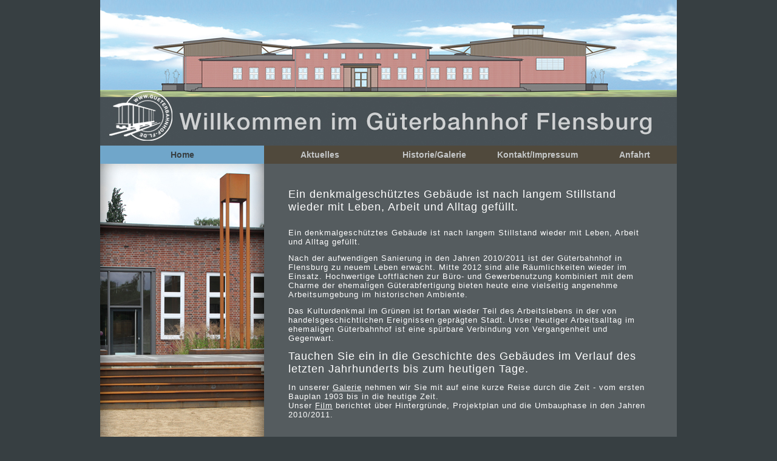

--- FILE ---
content_type: text/html
request_url: https://gueterbahnhof-fl.de/
body_size: 4709
content:
<!DOCTYPE html PUBLIC "-//W3C//DTD XHTML 1.0 Transitional//EN" "http://www.w3.org/TR/xhtml1/DTD/xhtml1-transitional.dtd">
<html xmlns="http://www.w3.org/1999/xhtml" xml:lang="de" lang="de">

<head>
	<meta http-equiv="Content-Type" content="text/html; charset=utf-8">
	<meta name="author" content="PM 9, Projektgesellschaft GmbH &amp; Co. KG" />

    <link href="inc/gb_fl.css" rel="stylesheet" type="text/css" />

	<title>Gewerbezentrum G&uuml;terbahnhof Flensburg</title>

    <script type="text/javascript">
        function BildAnzeigen (Adresse) {MeinFenster = window.open(Adresse, "_blank", "width=600,height=700,left=100,top=100"); MeinFenster.focus();}
        function MietangebotAnzeigen (Adresse) {MeinFenster = window.open(Adresse, "_blank", "width=600,height=700,left=100,top=100"); MeinFenster.focus();}

        function Videoanzeigen()
        {
            MeinFenster = window.open("video.php", "_blank", "width=700,height=440,left=100,top=100"); MeinFenster.focus();
        }

</script>

</head>

<body bgcolor="#373f42">

    <div class="gb_1">
        <div class="gb_2">
            <a href="index.php" title="Zur Startseite"><img class="gb_2_2" src="img/Head_mit_Stempel.jpg" alt="Der Flensburger G&uuml;terbahnhof" /></a>
            <h1>Gewerbezentrum Flensburger G&uuml;terbahnhof</h1>
             <div class="gb_23">
                <a href="./" title="Home" class="gb_23_1" id="activeCat">Home</a>
                <a href="aktuelles.php" title="Aktuelles / Mieter" class="gb_23_2" >Aktuelles</a>
                <a href="historie.php" title="Historie/Galerie" class="gb_23_3" >Historie/Galerie</a>
                <a href="impressum.php" title="Kontakt/Impressum" class="gb_23_4" >Kontakt/Impressum</a>
                <a href="anfahrt.php" title="Anfahrt" class="gb_23_5" >Anfahrt</a>

             </div>
        </div>
        <div class="gb_3">


    <div class="gb_4">

        <div class="gb_24">
            <a href="javascript:BildAnzeigen('bildansicht.php?bild_nr=1&kategorie=alle');" title="Mehr Bilder in der Galerie" rel="nofollow">
                Galerie
            </a>
        </div>

        <div class="gb_25">
            <a href="javascript:Videoanzeigen();" title="Güterbahnhof Flensburg Film" rel="nofollow">
                Film
            </a>
        </div>

    </div>
    <div class="gb_5_1">
        <div class="gb_5" id="gb_5_2">


            <h3>Ein denkmalgesch&uuml;tztes Geb&auml;ude ist nach langem Stillstand wieder mit Leben, Arbeit und Alltag gef&uuml;llt.</h3>
            <br /><br />
            Ein denkmalgesch&uuml;tztes Geb&auml;ude ist nach langem Stillstand wieder mit Leben, Arbeit und Alltag gef&uuml;llt.
            <br /><br />
            Nach der aufwendigen Sanierung in den Jahren 2010/2011 ist der G&uuml;terbahnhof in Flensburg zu neuem Leben erwacht.
            Mitte 2012 sind alle R&auml;umlichkeiten wieder im Einsatz. Hochwertige Loftfl&auml;chen zur B&uuml;ro- und Gewerbenutzung kombiniert mit dem Charme der ehemaligen G&uuml;terabfertigung bieten heute eine vielseitig angenehme Arbeitsumgebung im historischen Ambiente.
            <br /><br />
            Das Kulturdenkmal im Gr&uuml;nen ist fortan wieder Teil des Arbeitslebens in der von handelsgeschichtlichen Ereignissen gepr&auml;gten Stadt. Unser heutiger Arbeitsalltag im ehemaligen G&uuml;terbahnhof ist eine sp&uuml;rbare Verbindung von Vergangenheit und Gegenwart.
            <br /><br />
            <h3>Tauchen Sie ein in die Geschichte des Geb&auml;udes im Verlauf des letzten Jahrhunderts bis zum heutigen Tage.</h3>
            <br />
            In unserer <a href="historie.php" title="Galerie">Galerie</a> nehmen wir Sie mit auf eine kurze Reise durch die Zeit - vom ersten Bauplan 1903 bis in die heutige Zeit.<br />
            Unser <a href="javascript:Videoanzeigen();" title="G&uuml;terbahnhof Flensburg Film" rel="nofollow">Film</a> berichtet &uuml;ber Hintergr&uuml;nde, Projektplan und die Umbauphase in den Jahren 2010/2011.


        </div>
    </div>

        </div>
        <div class="gb_6">
            <div class="gb_7">
                Weitere Informationen und Auskunft zu Vermietungen unter <img src="img/telefon.png" alt="Kontakt per Telefon"/>&nbsp;<var>0 46 35 / 29 27 17</var><br />
                oder wenden Sie sich per Mail an <img src="img/Brief.png" alt="Kontakt per Email"/>&nbsp;<a href="mailto:info@gueterbahnhof-fl.de" title="Wenden Sie sich per Email an uns" rel="nofollow">info@gueterbahnhof-fl.de</a>
            </div>
            <footer>
              <span>
                <a href="/impressum.php">Impressum/Kontakt</a> | <a href="/datenschutz.php">Datenschutz</a>
              </span>
            </footer>
        </div>
    </div>

</body>
</html>


--- FILE ---
content_type: text/css
request_url: https://gueterbahnhof-fl.de/inc/gb_fl.css
body_size: 6488
content:
*
{
    font-size: 11px;
    font-style: normal;
    font-family: Arial,Verdana;
    border:0px none;
    margin:0px;
    padding:0px;
}

.gb_1
{
    width:950px;
    height:880px;
    background-color: #373f43;
    margin:0px auto;
}

.gb_2
{
    width: 950px;
    min-width: 950px;
    height: 270px;
    min-height: 270px;
    overflow:hidden;
}

.gb_2_2
{
    width:950px;
    height:240px;
}

.gb_2 h1
{
    float:left;
    text-indent:-9999px;
    width:0px;
}

.gb_2 h2
{
    text-indent:-9999px;
    width:0px;
}

.gb_2_1
{
    width:950px;
    height:80px;
    float:left;
}

.gb_3
{
    height:490px;
    width:950px;
}

.gb_4
{
    height: 490px;
    min-height: 490px;
    width: 270px;
    min-width:270px;
    overflow: hidden;
    float:left;
    background-image: url(../img/1_Home.jpg);
}

#gb_4_1
{
    background-image: url(../img/Gegenwart.jpg);
}

#gb_4_2
{
    background-image: url(../img/Vergangenheit.jpg);
}

#gb_4_3
{
    background-image: url(../img/Zukunft.jpg);
}

#gb_4_4
{
    background-image: url(../img/3_Historie_c_1995.jpg);
}

#gb_4_5
{
    background-image: url(../img/3_Historie_d_2010.jpg);
}

#gb_4_6
{
    background-image: url(../img/3_Historie_e_heute.jpg);
}


.gb_4 img
{
    height:490px;
    width: 270px;
    position:relative;
    z-index:1;
}

.gb_5_1
{
    height: 490px;
    width: 680px;
    background-color: #555c5f;
    float:left;
}

.gb_5
{
    height:420px;
    width: 545px;
    overflow-y: auto;
    overflow-x:hidden;
    background-color: #555c5f;
    display: inline-block;
    margin:40px 0 0 40px;
    font-size:13px;
    color:#ffffff;
    letter-spacing: 1px;
    padding-right:55px;
}

.gb_5 a
{
    color:#ffffff;
    font-size:13px;
}

#gb_5_2
{
    width: 600px;
    padding-right:0px;
}

.gb_5 h3
{
    font-size: 18px;
    color:#ffffff;
    letter-spacing: 1px;
    font-weight:normal;
}

.gb_5_5
{
    margin-top:20px;
    height:440px;
}

.gb_5_6
{
    width:580px;
}


.gb_6
{
    height: 80px;
    width: 950px;
    background-color: #373f43;
}

.gb_7
{
    width:950px;
    text-align:center;
    font-size: 21px;
    color:#c3c6c7;
    padding: 20px 0 10px 0;
    line-height:30px;
    letter-spacing: 1px;
}


.gb_7 a
{
    font-size: 21px;
    color:#c3c6c7;
    letter-spacing: 1px;
}

.gb_7 var
{
    font-style: normal;
    font-size:22px;
    letter-spacing: 1px;
}

.gb_8
{
    width:950px;
    text-align:center;
    font-size: 11px;
    color:#c3c6c7;
}

.gb_8 a
{
    font-size: 11px;
    color:#c3c6c7;
}


.gb_9
{
    font-size:18px;
    color:#ffffff;
}


.gb_9 a
{
    font-size:18px;
    color:#ffffff;
}

.gb_9_2 a
{
    font-size:18px;
    color:#ffffff;
    margin-right:30px;
    float:left;
}

.gb_9 var, .gb_9_2 var
{
    color: #70a6ca;
    font-style: normal;
    font-size:18px;
}

.gb_9_2
{
    width: 545px;
    font-size:18px;
    color:#ffffff;
    text-align:center;
    margin-top: 50px;
}

.gb_10
{
    position:absolute;
    height:100%;
    width:100%;
    z-index:100;
    top:0;
    left:0;
    //display:none;
}


.gb_11
{
    z-index:101;
    width:550px;
    height:600px;
    padding:20px;
    margin:0px auto 0 auto;
}

.gb_12
{
    //display:none;
    position:absolute;
    top:0;
    left:0;
    height:100%;
    width:100%;
    min-height:100%;
    min-width:100%;
    z-index:99;
    opacity:0.7;
    background-color:#666666;
}

.gb_13
{
    height:550px;
    width:550px;
    position:relative;
    z-index:-1;
}

.gb_14
{
    width:550px;
    font-size:14px;
    color:#ffffff;
    padding:10px 0;
    text-align: center;
    margin-top:10px;
    letter-spacing: 1px;
}

.gb_15
{
    width:550px;
    font-size:14px;
    color:#ffffff;
    padding:10px 0;
    text-align: center;
}

.gb_15 a
{
    font-size:14px;
    color:#ffffff;
}

.gb_16
{
    float:left;
    margin:-350px 0 0 -30px;

}

.gb_17
{
    float:left;
    margin:-350px 0 0 500px;

}

.gb_18
{
    float:left;
    margin:-510px 0 0 400px;
}

.gb_19
{
    float:right;
    color:#ffffff;
    font-size:11px;
}

.gb_20
{
    width:100%;
    text-align:right;
    color:#ffffff;
    font-size:11px;
}

.gb_19 a, .gb_20 a
{
    color:#ffffff;
    font-size:11px;
}

.gb_21
{
    width:270px;
    text-align:center;
    margin-top:460px;
    font-size:14px;
    color:#c3c6c7;
}

.gb_21 a
{
    font-size:14px;
    color:#c3c6c7;
}

.gb_22
{
    font-size:13px;
    color:#ffffff;
}

.gb_23
{
    width:950px;
    height:30px;
    overflow:hidden;
    background-color: #50493c;
}

.gb_23 a
{
    height:20px;
    padding:7px 0 3px;
    color:#c3c6c7;
    float:left;
    font-size:14px;
    text-decoration:none;
    font-weight:bold;
}

.gb_23_1
{
    width:270px ;
    text-align:center;
}

.gb_23_2
{
    padding-left:40px;
    padding-right:40px;
    width:200px;
    text-indent:60px;
}

.gb_23_3
{
    width:160px;
    text-align:center;
}

.gb_23_4
{
    width:180px;
    text-align:center;
}


.gb_23_5
{
    width:140px;
    text-align:center;
}



#activeCat, .gb_23 a:hover
{
    background-color: #70a6ca;
    color:#373f43;
}

.gb_24
{
    height:26px;
    margin-top:460px;
    width:135px;
    text-align:center;
    float:left;
    position: relative;

    z-index:2;
}


.gb_24 a, .gb_25 a, .gb_25 var
{
    font-size:14px;
    font-weight:bold;
    color:#c3c6c7;
    font-style: normal;
}

.gb_24 img, .gb_25 img
{
    float:left;
    margin-right:5px;
    width: 27px;
    height:26px;
}

.gb_25
{
    height:26px;
    margin-top:460px;
    width:135px;
    text-align:center;
    float:right;
    position: relative;
    z-index:3;
}

.gb_26, .gb_26 a
{
    font-size: 18px;
    color:#ffffff;
    letter-spacing: 1px;
    font-weight:normal;
}

.gb_26 ul
{
    list-style: none;
}

.gb_26 li
{
    float:left;
    margin-left:5px;
}

.gb_27
{
    width:530px;
    color:#ffffff;
    max-height:50px;
    overflow-y:auto;
    overflow-x:hidden;
}

.gb_28
{
    font-size:18px;
    color:#ffffff;
}

.gb_29
{
    width:550px;
    margin:5px auto;
}

.gb_30
{
    width: 540px;
    height:600px;
    overflow:hidden;
}

.gb_31
{
    font-size:14px;
    color:#ffffff;
}

.gb_32, .gb_32 a, .gb_32 li
{
    font-size: 12px;
    color:#ffffff;
    letter-spacing: 1px;
    font-weight:normal;
    float:left;
}

.gb_32
{
    margin-top:5px;
}

.gb_32 ul
{
    list-style: none;
}

.gb_32 li
{
    float:left;
    margin-right:15px;
    line-height:18px;
}

.gb_32_1
{
    margin-bottom:15px;
}

footer {
  text-align: center;
  /* background-color: #4F493D; */
  padding: 5px 0;
  color: #c3c6c7;
  font-size: 14px;
}
footer > span {
  color: inherit;
  font-size: inherit;
}
footer > span > a {
  color: inherit;
  font-size: inherit;
}
